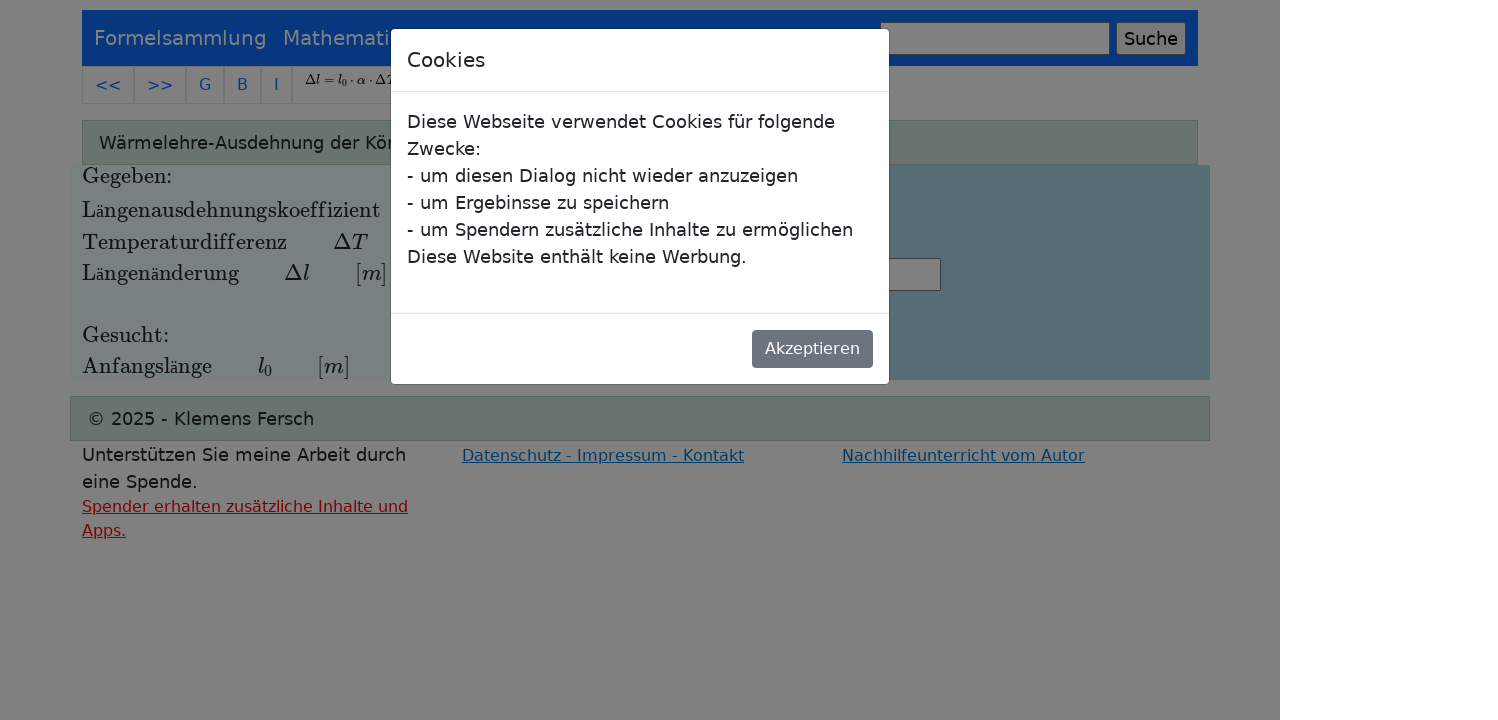

--- FILE ---
content_type: text/html; charset=utf-8
request_url: https://fersch.de/vorlageeingabe?nr=Laengenausdehnung&nrform=PhyLaengUml0
body_size: 18233
content:
<!DOCTYPE html>
<html lang="de">
    
<head>
    <meta charset="utf-8" />
    
  <meta name="viewport" content="width=device-width, initial-scale=1">
 
   <title> L&#xE4;ngenausdehnung</title>

    <meta name="author" content="Klemens Fersch" />
    <meta name="description" content="Formelsammlung - -  " />
    <meta name="Keywords" content="Formelsammlung,,L&#xE4;ngenausdehnung,KI,AI,interaktiv,Formeln,Formelsammlung,Tafelwerk,Beispiele,Aufgaben,Lösungen,Schule,Abitur,Gymnasium,Realschule,FOS,BOS,Mathe,kostenlos,eBooks,PDF,Nachhilfe,Weißenburg" />
    <link rel="stylesheet" href="/lib/bootstrap/dist/css/bootstrap.min.css" />
    <link rel="stylesheet" href="/css/site.css?v=36bvuRMsZNiarxS905AWDgsJpKrD4tAUJENOGYFiI7k" />
     <link rel="stylesheet" href="/css/mycss.css?v=PcUCp5nmXisd7LhiW3ochdp49WSSiOT9kWw9qw35XP8" />
    <link rel="stylesheet" href="/Formelsammlung.styles.css?v=CxSNzxoP8NFcRFshLHcgewjjYD8nUkwZhzQv51oE25c" />
   
    <script type="text/javascript" src="/js/File.js"></script>
    <script type="text/javascript" src="/js/myjs.js"></script>

   
</head>
<body>
     <header b-5r4rt2jm5q>
          <div b-5r4rt2jm5q class="container">
     <nav b-5r4rt2jm5q class="navbar navbar-expand-lg  navbar-dark bg-primary">
  <div b-5r4rt2jm5q class="container-fluid">
    <a b-5r4rt2jm5q class="nav-item navbar-brand" href="/">Formelsammlung</a>
    <button b-5r4rt2jm5q class="navbar-toggler" type="button" data-bs-toggle="collapse" data-bs-target="#navbarSupportedContent" aria-controls="navbarSupportedContent" aria-expanded="false" aria-label="Toggle navigation">
      <span b-5r4rt2jm5q class="navbar-toggler-icon"></span>
    </button>
    <div b-5r4rt2jm5q class="collapse navbar-collapse" id="navbarSupportedContent">
      <ul b-5r4rt2jm5q class="navbar-nav me-auto mb-2 mb-lg-0">
       
                                 <li b-5r4rt2jm5q class="nav-item dropdown">
         
            <a b-5r4rt2jm5q class=" dropdown-toggle  navbar-brand" href="#" id="navbarDropdown" role="button" data-bs-toggle="dropdown" aria-expanded="false">
       Mathematik
          </a>
           <ul b-5r4rt2jm5q class="dropdown-menu" aria-labelledby="navbarDropdown">
                                 <li b-5r4rt2jm5q>
                                    <a b-5r4rt2jm5q class="dropdown-item" href="interaktiv?nr=Algebra">Algebra</a>
                                </li>
                                <li b-5r4rt2jm5q>
                                    <a b-5r4rt2jm5q class="dropdown-item" href="interaktiv?nr=Geometrie">Geometrie</a>
                                </li>

                                <li b-5r4rt2jm5q>
                                    <a b-5r4rt2jm5q class="dropdown-item" href="interaktiv?nr=Funktionen">Funktionen</a>
                                <li b-5r4rt2jm5q>
                                    <a b-5r4rt2jm5q class="dropdown-item" href="interaktiv?nr=Analysis">Analysis</a>
                                </li>
                                <li b-5r4rt2jm5q>
                                    <a b-5r4rt2jm5q class="dropdown-item" href="interaktiv?nr=Analytische Geometrie">Analytische Geometrie</a>
                                </li>
                                <li b-5r4rt2jm5q>  <a b-5r4rt2jm5q class="dropdown-item" href="interaktiv?nr=Stochastik">Stochastik</a>  </li>
                           </ul>
        </li>
        <li b-5r4rt2jm5q class="nav-item dropdown">
         
            <a b-5r4rt2jm5q class="dropdown-toggle navbar-brand" href="#" id="navbarDropdown" role="button" data-bs-toggle="dropdown" aria-expanded="false">
       Physik
          </a>
           <ul b-5r4rt2jm5q class="dropdown-menu" aria-labelledby="navbarDropdown">
                                 
                                <li b-5r4rt2jm5q>
                                    <a b-5r4rt2jm5q class="dropdown-item" href="interaktiv?nr=Mechanik">Mechanik</a>
                                </li>
                                <li b-5r4rt2jm5q>
                                    <a b-5r4rt2jm5q class="dropdown-item" href="interaktiv?nr=Wärmelehre">Wärmelehre</a>
                                </li>

                                <li b-5r4rt2jm5q>
                                        <a b-5r4rt2jm5q class="dropdown-item" href="interaktiv?nr=Elektrizitätslehre">Elektrizitätslehre</a>
                                </li>

                                <li b-5r4rt2jm5q>
                                    <a b-5r4rt2jm5q class="dropdown-item" href="interaktiv?nr=Optik">Optik</a>
                                <li b-5r4rt2jm5q>
                                    <a b-5r4rt2jm5q class="dropdown-item" href="interaktiv?nr=Atomphysik">Atomphysik</a>
                                </li>

                                <li b-5r4rt2jm5q> <a b-5r4rt2jm5q class="dropdown-item" href="interaktiv?nr=Astronomie">Astronomie</a>  </li>
                            </ul>
        </li>
         <li b-5r4rt2jm5q class="nav-item dropdown">
         
            <a b-5r4rt2jm5q class="dropdown-toggle navbar-brand" href="#" id="navbarDropdown" role="button" data-bs-toggle="dropdown" aria-expanded="false">
     Tools
          </a>
           <ul b-5r4rt2jm5q class="dropdown-menu" aria-labelledby="navbarDropdown">
                                <li b-5r4rt2jm5q>
                                    <a b-5r4rt2jm5q class="dropdown-item" href="fktcreator?typ=Graph">Funktionsgraph I</a>

                                </li>
                                <li b-5r4rt2jm5q>
                                    <a b-5r4rt2jm5q class="dropdown-item" href="fktcreatorfull">Funktionsgraph II</a>

                                </li>
                                <li b-5r4rt2jm5q>
                                    <a b-5r4rt2jm5q class="dropdown-item" href="tblcreator?typ=Tabelle">Wertetabelle</a>
                                </li>
                                <li b-5r4rt2jm5q>
                                    <a b-5r4rt2jm5q class="dropdown-item" href="rechenblock">Rechenblock</a>

                                </li>
                                <li b-5r4rt2jm5q>
                                    <a b-5r4rt2jm5q class="dropdown-item" href="Umrechnungen">Umrechnungen</a>

                                </li>
                                <li b-5r4rt2jm5q> 
                                      <a b-5r4rt2jm5q class="dropdown-item" href="Beispiel">Beispiele Mathematik</a>
                                         </li>
                                           <li b-5r4rt2jm5q> 
                                      <a b-5r4rt2jm5q class="dropdown-item" href="tex">Latex-Editor</a>
                                         </li>
                                            <li b-5r4rt2jm5q>
                                    <a b-5r4rt2jm5q class="dropdown-item" href="freeware">Freeware</a>
                                      </li>
                                <li b-5r4rt2jm5q>

                                    <a b-5r4rt2jm5q class="dropdown-item" href="Hilfe">Hilfe</a>
                                </li>

                                <li b-5r4rt2jm5q>
                          
                        </li> 
                            </ul>
        </li>
        <li b-5r4rt2jm5q> 
              <a b-5r4rt2jm5q class="navbar-brand" href="Anmelden">Anmelden</a>
                  </li>
      
      </ul>
         <FORM method="GET" action="https://www.google.com/search">

                <input b-5r4rt2jm5q type=text name=q size=20 maxlength=255 value="">
                <input b-5r4rt2jm5q type=submit name=btnG VALUE="Suche">
                <input b-5r4rt2jm5q type=hidden name=domains value="https://www.fersch.de">
                <input b-5r4rt2jm5q type='hidden' name='ie' value='iso-8859-1'>
                <input b-5r4rt2jm5q type='hidden' name='oe' value='iso-8859-1'>

                <input b-5r4rt2jm5q type=hidden name=sitesearch value="https://www.fersch.de" checked>


            </FORM>
     
    </div>
  </div>
</nav>
   </div>

   
       
    </header>

    <div b-5r4rt2jm5q class="container">
        <main b-5r4rt2jm5q role="main" class="pb-3">
            



<section><ul class="pagination">
            
                 <a class="page-link" href = "vorlage?nr=Temperaturdifferenz&nrform=" >   << </a></li>
    
                 <a class="page-link" href = "vorlage?nr=Flaechenausdehnung&nrform=" > >> </a> </li>
   <a class="page-link" href = "interaktiv?nr=Wärmelehre&nrform="> G </a>        </li>
                      <a class="page-link" href = "vorlage?nr=Laengenausdehnung&nrform=Beispiel" >       B   </a>    </li>   
                
                <a class="page-link" href = "vorlage?nr=Laengenausdehnung&nrform="> I </a>        </li>
                                                 
                                         <a class="page-link" <a href = "vorlage?nr=Laengenausdehnung&nrform=PhyLaengUmdl" ><div id="inter"> $ \Delta l = l_{0} \cdot \alpha \cdot \Delta T $</div></a></li>                                      
                                         <a class="page-link" <a href = "vorlage?nr=Laengenausdehnung&nrform=PhyLaengUml0" ><div id="inter"> $ l_{0}  = \frac{ \Delta l}{\alpha \cdot \Delta T} $</div></a></li>                                      
                                         <a class="page-link" <a href = "vorlage?nr=Laengenausdehnung&nrform=PhyLaengUmalpha" ><div id="inter"> $ \alpha  = \frac{ \Delta l}{l_{0} \cdot \Delta T} $</div></a></li>                                      
                                         <a class="page-link" <a href = "vorlage?nr=Laengenausdehnung&nrform=PhyLaengUmdt" ><div id="inter"> $ \Delta T = \frac{ \Delta l}{l_{0} \cdot \alpha } $</div></a></li></ul><div class="header2">Wärmelehre-Ausdehnung der Körper-Längenausdehnung</div></section>
<div class="row">
    <div class="col-sm-12 col-md-6 col-lg-6" style="background-color:azure;">
          $\begin{array}{l}
        &#xD;&#xA;      \text{Gegeben:}\\\text{L&#xE4;ngenausdehnungskoeffizient} \qquad \alpha \qquad [\frac{1}{K}] \\&#xD;&#xA;      \text{Temperaturdifferenz} \qquad \Delta T \qquad [K] \\&#xD;&#xA;      \text{L&#xE4;ngen&#xE4;nderung} \qquad \Delta l \qquad [m] \\&#xD;&#xA;      \\ \text{Gesucht:} \\\text{Anfangsl&#xE4;nge} \qquad l_{0} \qquad [m] \\&#xD;&#xA;    
        \end{array}$
    </div>   
     <div class="col-sm-12 col-md-6 col-lg-6" style="background-color:lightblue;">
         <form id="zwei" name="zwei" method="post" action="">

             <br />

           
             <div class="form-group">


                              <div class="form-group">
                             <label for="lbl">alpha [$\frac{1}{K}$]=</label>
                             <input id="inp" type="text" size="5" name="ein0" value="0" />
                               </div>
                              <div class="form-group">
                             <label for="lbl">dT [$K$]=</label>
                             <input id="inp" type="text" size="5" name="ein1" value="0" />
                               </div>
                             <label for="lbl">dl [ <select id="myumrech2" name="myumrech2"   class="selectpicker"  data-width="fit" title="Einheiten wählen" >     <option selected value = "0" > Meter</option >   <option  value = "1" > Dezimeter </option >   <option  value = "2" > Zentimeter </option >   <option  value = "3" > Millimeter </option >   <option  value = "4" > Mikrometer </option >   <option  value = "5" > Kilometer </option >    </select>   ]=</label>
                             <input id="inp" type="text" size="5" name="ein2" value="0" />
             </div>


                     <br />
                     <div class="form-group">

                            
                     <select id="Format" name="Format"   class="selectpicker"  data-width="fit" title="Zahlenformat:D - Dezimalbruch, F - Festkomma, G - Gleitkomma">
                                          <option value =G3> G3 </option >
                                          <option value="D0" value = "D0" > D0 </option >
                                           <option value = "D1" > D1 </option >
                                           <option value = "D2" > D2 </option >
                                           <option value = "D3" > D3 </option >
                                           <option value = "D4" > D4 </option >
                                           <option value = "D5" > D5 </option >
                                           <option value = "D6" > D6 </option >
                                           <option value = "D7" > D7 </option >
                                            <option value = "F0" > F0 </option>
                                           <option value = "F1" > F1 </option >
                                           <option value = "F2" > F2 </option >
                                           <option value = "F3" > F3 </option >
                                           <option value = "F4" > F4 </option >
                                           <option value = "F5" > F5 </option >
                                           <option value = "F6" > F6 </option >
                                           <option value = "F7" > F7 </option >
                                           <option value = "G0" > G0 </option >
                                           <option value = "G1" > G1 </option >
                                           <option value = "G2" > G2 </option >
                                           <option value = "G3" > G3 </option >
                                           <option value = "G4" > G4 </option >
                                           <option value = "G5" > G5 </option >
                                           <option value = "G6" > G6 </option >
                                           <option value = "G7" > G7 </option >
                                               </select >
                                                                             

                         <input class="btn btn-success" type="submit" name="Aktion" value="Rechne">
                     </div>


                 <input name="__RequestVerificationToken" type="hidden" value="CfDJ8CaprJzPUOtCihcBNyo5a9YAYHyJky04-OtlfOkPTagQmQtGei8gK_Q15R7MQ5PPypD_rj1Rql2RDUPLSIilTb3vtxmuWlxbRF-IP_9LsHPpiIBt1XYO_LBq7sqpZHw2GjNKKMEKwOEHv1kohsl8oC0" /></form>
    </div>

    <div class="col-sm-12" >

</div>

</div>

           
  

        </main>
    </div>
         

   <footer b-5r4rt2jm5q class="container">
           <div b-5r4rt2jm5q class="row">
               
      <div b-5r4rt2jm5q class="header2"> &copy; 2025 - Klemens Fersch</div>
                <div b-5r4rt2jm5q class="col-sm-4">
                       <div b-5r4rt2jm5q> Unterstützen Sie meine Arbeit durch eine Spende.</div>
                        <a b-5r4rt2jm5q href="Anmelden">
                            <div b-5r4rt2jm5q style="color:red;">
                             Spender erhalten zusätzliche Inhalte und Apps.

                            </div>

                        </a>
                        
                      
                        
</div>
                <div b-5r4rt2jm5q class="col-sm-4">
                    <p b-5r4rt2jm5q>
                        <a b-5r4rt2jm5q href="/impressum">Datenschutz - Impressum - Kontakt</a>
                </div>
                <div b-5r4rt2jm5q class="col-sm-4">
                    <p b-5r4rt2jm5q>
                        <a b-5r4rt2jm5q href=http://nachhilfe.fersch.de>Nachhilfeunterricht vom Autor</a>
                    </p>
                </div>

       </div>

    </footer>
     <script src="/lib/jquery/dist/jquery.min.js"></script>
    <script src="/lib/bootstrap/dist/js/bootstrap.bundle.min.js"></script>
    <script src="/js/site.js?v=6VP7-XgjpQHr4RQM1ku9yI_1Ybd--34aO-yBrPv8A28"></script>
    
 <div b-5r4rt2jm5q class="modal fade" id="onload" tabindex="-1" data-bs-backdrop="static" aria-labelledby="exampleModalLabel" aria-hidden="true">
	  <div b-5r4rt2jm5q class="modal-dialog">
		<div b-5r4rt2jm5q class="modal-content"> 
		  <div b-5r4rt2jm5q class="modal-header">
			<h5 b-5r4rt2jm5q class="modal-title" id="exampleModalLabel">Cookies</h5>
		  </div>
		  <div b-5r4rt2jm5q class="modal-body">
			Diese Webseite verwendet Cookies für folgende Zwecke:  <br b-5r4rt2jm5q>
            - um diesen Dialog nicht wieder anzuzeigen   <br b-5r4rt2jm5q>
            - um Ergebinsse zu speichern <br b-5r4rt2jm5q>
            - um Spendern zusätzliche Inhalte zu ermöglichen  <br b-5r4rt2jm5q>
             Diese Website enthält keine Werbung. <br b-5r4rt2jm5q>
           
            <br b-5r4rt2jm5q> 
		  </div>
		  <div b-5r4rt2jm5q class="modal-footer">
			<button b-5r4rt2jm5q type="button"  id="ClickMe0815" class="btn btn-secondary" data-bs-dismiss="modal">
                Akzeptieren
            </button>
		  </div>
		</div>
	  </div>
	</div>
    <script type="text/javascript">
window.onload = () => {
    $('#onload').modal('show');

}
    
</script>
    <script type="text/javascript">
$(function() {
    $('#ClickMe0815').click(function() {
   
  myCookie.WriteCookie("DSVGO", "ja", 30);
    });
})

    </script>
   
   
     <script>
MathJax = {
  tex: {
               maxBuffer: 10 * 1024,
    inlineMath: [['$$', '$$'],['$', '$'], ['\\(', '\\)']],
      macros: {
                                   permil: '{\\unicode{x2030}}'
                               }
  },
  options: {
                               enableMenu: true    // set to false to disable the menu

                                   },
  svg: {
    fontCache: 'global'
  }
};




</script>
<script type="text/javascript" id="MathJax-script" async src="/lib/mathjax/es5/tex-chtml.js">

</script>
 
       <script src="_framework/blazor.server.js"></script>
    
   
  
</body>
 
</html>

--- FILE ---
content_type: text/css
request_url: https://fersch.de/Formelsammlung.styles.css?v=CxSNzxoP8NFcRFshLHcgewjjYD8nUkwZhzQv51oE25c
body_size: 921
content:
/* _content/Formelsammlung/Pages/Shared/_Layout.cshtml.rz.scp.css */
/* Please see documentation at https://docs.microsoft.com/aspnet/core/client-side/bundling-and-minification
for details on configuring this project to bundle and minify static web assets. */

a.navbar-brand[b-5r4rt2jm5q] {
  white-space: normal;
  text-align: center;
  word-break: break-all;
}

a[b-5r4rt2jm5q] {
  color: #0077cc;
}

.btn-primary[b-5r4rt2jm5q] {
  color: #fff;
  background-color: #1b6ec2;
  border-color: #1861ac;
}

.nav-pills .nav-link.active[b-5r4rt2jm5q], .nav-pills .show > .nav-link[b-5r4rt2jm5q] {
  color: #fff;
  background-color: #1b6ec2;
  border-color: #1861ac;
}

.border-top[b-5r4rt2jm5q] {
  border-top: 1px solid #e5e5e5;
}
.border-bottom[b-5r4rt2jm5q] {
  border-bottom: 1px solid #e5e5e5;
}

.box-shadow[b-5r4rt2jm5q] {
  box-shadow: 0 .25rem .75rem rgba(0, 0, 0, .05);
}

button.accept-policy[b-5r4rt2jm5q] {
  font-size: 1rem;
  line-height: inherit;
}

.footer[b-5r4rt2jm5q] {
    position: absolute;
    bottom: 0;
    width: 100%;
    white-space: nowrap;
    line-height: 60px;
    background-color: #4cff00
}
